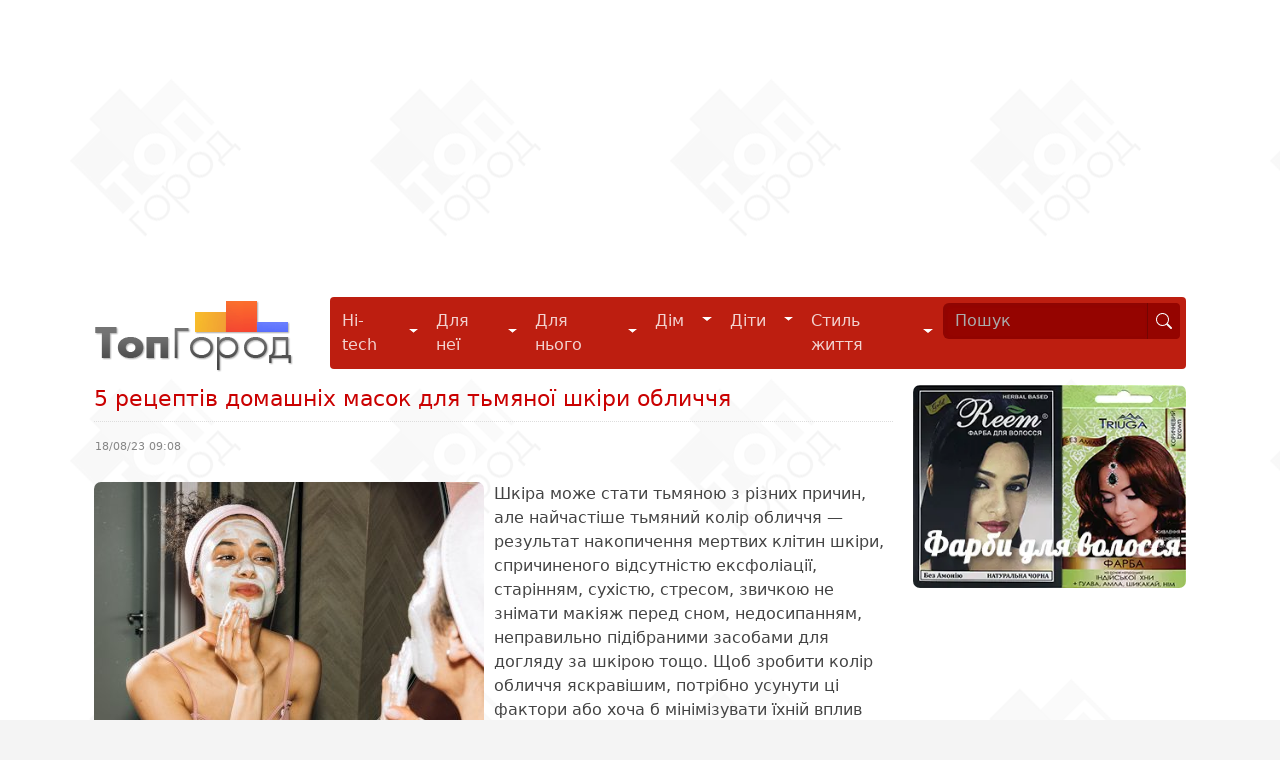

--- FILE ---
content_type: text/html; charset=utf-8
request_url: https://topgorod.com/ledi/krasota-i-zdorove/25641-5-retseptiv-domashnikh-masok-dlya-tmyanoji-shkiri-oblichchya.html
body_size: 8329
content:
<!DOCTYPE html>
<html xmlns="http://www.w3.org/1999/xhtml" xml:lang="uk-ua" lang="uk-ua" dir="ltr" prefix="fb: http://ogp.me/ns/fb# og: http://ogp.me/ns#">
<head>
  <base href="https://topgorod.com/" />
  <meta http-equiv="content-type" content="text/html; charset=utf-8" />
  <meta name="keywords" content="тьмяна шкіра, маски для тьмяної шкіри, домашні маски для обличчя, рецепти домашніх масок, маски для обличчя своїми руками" />
  <meta name="rights" content="ТопГород" />
  <meta name="twitter:card" content="summary" />
  <meta name="twitter:site" content="@topgorod" />
  <meta name="twitter:title" content="5 рецептів домашніх масок для тьмяної шкіри обличчя" />
  <meta name="twitter:description" content="Тьмяність шкіри обличчя зазвичай спричинена накопиченням мертвих клітин, тому справитися з нею допоможуть маски з відлущувальними та освітлювальними інгредієнтами" />
  <meta name="twitter:image:src" content="https://topgorod.com//images/lady/krasota-zdorove/masky-dlya-tmyanoyi-shkiry.jpg" />
  <meta name="twitter:domain" content="https://topgorod.com/" />
  <meta name="twitter:creator" content="topgorod" />
  <meta name="viewport" content="width=device-width" />
  <meta name="description" content="Тьмяність шкіри обличчя зазвичай спричинена накопиченням мертвих клітин, тому справитися з нею допоможуть маски з відлущувальними та освітлювальними інгредієнтами" />
  <title>5 рецептів домашніх масок для тьмяної шкіри обличчя</title>
  <link href="/templates/topgorod/favicon.ico" rel="shortcut icon" type="image/vnd.microsoft.icon" />
  <link rel="stylesheet" href="https://topgorod.com/templates/topgorod/css/bootstrap.css" type="text/css" media="all"  />
  <link rel="stylesheet" href="https://topgorod.com/templates/topgorod/css/index.css?v=2.026" type="text/css" media="all"  />
  <script src="https://topgorod.com/templates/topgorod/js/jquery-3.6.1.min.js" type="text/javascript"></script>
  <script src="https://topgorod.com/templates/topgorod/js/bootstrap.bundle.min.js" type="text/javascript" async="async"></script>
  <script src="https://topgorod.com/templates/topgorod/js/common.js?v=2.01" type="text/javascript"></script>
  <meta property="og:site_name" content="ТопГород - інформаційно-довідковий портал" />
  <meta property="og:description" content="Тьмяність шкіри обличчя зазвичай спричинена накопиченням мертвих клітин, тому справитися з нею допоможуть маски з відлущувальними та освітлювальними інгредієнтами" />
  <meta property="og:type" content="website" />
  <meta property="og:title" content="5 рецептів домашніх масок для тьмяної шкіри обличчя" />
  <meta property="og:image" content="https://topgorod.com//images/lady/krasota-zdorove/masky-dlya-tmyanoyi-shkiry.jpg" />
  <meta property="og:url" content="http://topgorod.com/ledi/krasota-i-zdorove/25641-5-retseptiv-domashnikh-masok-dlya-tmyanoji-shkiri-oblichchya.html" />
</head>
<body>
<div id="top"></div>
	<div class="wrapper">

		<div class="all-adv">

<div class="custom"  >
	<script async src="https://pagead2.googlesyndication.com/pagead/js/adsbygoogle.js"></script>
<!-- Адаптивный блок -->
<ins class="adsbygoogle"
     style="display:block"
     data-ad-client="ca-pub-4935597204338499"
     data-ad-slot="8444956544"
     data-ad-format="auto"
     data-full-width-responsive="true"></ins>
<script>
     (adsbygoogle = window.adsbygoogle || []).push({});
</script></div>
</div>
		<div class="clearfix"></div>

		<div class="container">
			<nav class="navbar navbar-expand-lg">

				<div class="container-fluid">
						<a href="https://topgorod.com/" class="navbar-brand" title=""  class="col-sm-1">
							<img src="https://topgorod.com//templates/topgorod/images/tglogo.png" height="79" alt="Topgorod" title="Topgorod" />
						</a>
						<button class="navbar-toggler" type="button" data-bs-toggle="collapse" data-bs-target="#navbarSupportedContent" aria-controls="navbarSupportedContent" aria-expanded="false" aria-label="Toggle navigation">
							<span class="navbar-toggler-icon"></span>
						</button>
						<div class="collapse navbar-collapse" id="navbarSupportedContent">
							

<div class="custom"  >
	<ul class="navbar-nav me-auto mb-2 mb-lg-0">
<li class="nav-item dropdown">
  <div class="btn-group">
    <a href="/hi-tech.html" class="nav-link" role="button">
    Hi-tech
    </a>
    <button type="button" class="btn dropdown-toggle dropdown-toggle-split" data-bs-toggle="dropdown" aria-expanded="false">
    <span class="visually-hidden">Hi-tech</span>
    </button>

    <ul class="dropdown-menu">
    <li><a class="dropdown-item" href="/hi-tech/gadzhety.html" title="Гаджети">Гаджети</a></li>
    <li><a class="dropdown-item" href="/hi-tech/kompyutery.html" title="Комп'ютери">Комп'ютери</a></li>
    <li><a class="dropdown-item" href="/hi-tech/internet.html" title="Інтернет">Інтернет</a></li>
    <li><a class="dropdown-item" href="/hi-tech/open-source.html" title="Open source ПЗ">Програми і застосунки</a></li>
    </ul>
  </div>
</li>

<li class="nav-item dropdown">
  <div class="btn-group">
    <a href="/ledi.html" class="nav-link" role="button">
    Для неї
    </a>
    <button type="button" class="btn dropdown-toggle dropdown-toggle-split" data-bs-toggle="dropdown" aria-expanded="false">
    <span class="visually-hidden">Для неї</span>
    </button>
    <ul class="dropdown-menu">
    <li><a class="dropdown-item" href="/ledi/moda-i-stil.html" title="Мода та стиль">Мода та стиль</a></li>
    <li><a class="dropdown-item" href="/ledi/krasota-i-zdorove.html" title="Краса та здоров'я">Краса та здоров'я</a></li>
    <li><a class="dropdown-item" href="/ledi/fitnes-diety.html" title="Фітнес і дієти">Фітнес і дієти</a></li>
    <li><a class="dropdown-item" href="/ledi/on-i-ona.html" title="Він і Вона">Він і Вона</a></li>
    </ul>
  </div>
</li>
<li class="nav-item dropdown">
  <div class="btn-group">
  <a href="/macho.html"  class="nav-link" role="button">
    Для нього
  </a>
      <button type="button" class="btn dropdown-toggle dropdown-toggle-split" data-bs-toggle="dropdown" aria-expanded="false">
    <span class="visually-hidden">Для нього</span>
    </button>
  <ul class="dropdown-menu">
    <li><a class="dropdown-item" href="/macho/avtomobili.html" title="Автомобілі">Автомобілі</a></li>
    <li><a class="dropdown-item" href="/macho/na-zametku.html" title="На замітку">На замітку</a></li>
    <li><a class="dropdown-item" href="/macho/sport-i-ekstrim.html" title="Спорт та екстрим">Спорт та екстрим</a></li>
  </ul>
    </div>
</li>
<li class="nav-item dropdown">
  <div class="btn-group">
  <a href="/dom.html"  class="nav-link" role="button">
    Дім
  </a>
  <button type="button" class="btn dropdown-toggle dropdown-toggle-split" data-bs-toggle="dropdown" aria-expanded="false">
    <span class="visually-hidden">Дім</span>
  </button>
  <ul class="dropdown-menu">
    <li><a class="dropdown-item" href="/dom/kulinariya.html" title="Кулінарія">Кулінарія</a></li>
    <li><a class="dropdown-item" href="/dom/rukodelie.html" title="Рукоділля">Рукоділля</a></li>
    <li><a class="dropdown-item" href="/dom/domovodstvo.html" title="Домоводство">Домоводство</a></li>
    <li><a class="dropdown-item" href="/dom/remont.html" title="Ремонт">Ремонт</a></li>
    <li><a class="dropdown-item" href="/dom/interer.html" title="Інтер'єр">Інтер'єр</a></li>
    <li><a class="dropdown-item" href="/dom/bytovaya-tekhnika.html" title="Побутова техніка">Побутова техніка</a></li>
    <li><a class="dropdown-item" href="/dom/sad-ogorod.html" title="Сад, город">Сад, город</a></li>
    <li><a class="dropdown-item" href="/dom/zhivotnye.html" title="Улюбленці">Улюбленці</a></li>
  </ul>
  </div>
</li>
<li class="nav-item dropdown">
  <div class="btn-group">
  <a href="/deti.html" class="nav-link" role="button">
  Діти
  </a>
    <button type="button" class="btn dropdown-toggle dropdown-toggle-split" data-bs-toggle="dropdown" aria-expanded="false">
    <span class="visually-hidden">Діти</span>
  </button>
  <ul class="dropdown-menu">
    <li><a class="dropdown-item" href="/deti/beremennost.html" title="Вагітність">Вагітність</a></li>
    <li><a class="dropdown-item" href="/deti/vospitanie-i-razvitie.html" title="Виховання та розвиток">Виховання та розвиток</a></li>
    <li><a class="dropdown-item" href="/deti/detskoe-pitanie.html" title="Дитяче харчування">Дитяче харчування</a></li>
    <li><a class="dropdown-item" href="/deti/malyshi.html" title="Малята">Малята</a></li>
    <li><a class="dropdown-item" href="/deti/shkolniki.html" title="Школярі">Школярі</a></li>
    <li><a class="dropdown-item" href="/deti/podrostki.html" title="Підлітки">Підлітки</a></li>
  </ul>
    </div>
</li>
<li class="nav-item dropdown">
  <div class="btn-group">
    <a href="/stil-zhizni.html" class="nav-link" role="button">
    Стиль життя
    </a>
    <button type="button" class="btn dropdown-toggle dropdown-toggle-split" data-bs-toggle="dropdown" aria-expanded="false">
      <span class="visually-hidden">Стиль життя</span>
    </button>
    <ul class="dropdown-menu">
      <li><a class="dropdown-item" href="/stil-zhizni/puteshestviya.html" title="Подорожі">Подорожі</a></li>
      <li><a class="dropdown-item" href="/stil-zhizni/aktivnyj-otdykh.html" title="Активний відпочинок">Активний відпочинок</a></li>
      <li><a class="dropdown-item" href="/stil-zhizni/khobbi-i-uvlecheniya.html" title="Хобі та захоплення">Хобі та захоплення</a></li>
      <li><a class="dropdown-item" href="/stil-zhizni/teleshou.html" title="Телешоу">Телешоу</a></li>
      <li><a class="dropdown-item" href="/stil-zhizni/kino-i-muzyka.html" title="Кіно">Кіно</a></li>
      <li><a class="dropdown-item" href="/stil-zhizni/karera.html" title="Кар'єра">Кар'єра</a></li>
      <li><a class="dropdown-item" href="/stil-zhizni/psikhologiya.html" title="Психологія">Психологія</a></li>
    </ul>
  </div>
</li>

</ul>

<div id="search-form">
  <form class="input-group" role="search" action="/search.html" method="GET">
    <input name="text" id="mod-search-searchword" maxlength="120" class="form-control input-sm" type="search" placeholder="Пошук" aria-label="Search" value="" />  
     <button class="btn btn-outline-light btn-sm" type="submit">
       <svg xmlns="http://www.w3.org/2000/svg" width="16" height="16" fill="currentColor" class="bi bi-search" viewBox="0 0 16 16">
  <path d="M11.742 10.344a6.5 6.5 0 1 0-1.397 1.398h-.001c.03.04.062.078.098.115l3.85 3.85a1 1 0 0 0 1.415-1.414l-3.85-3.85a1.007 1.007 0 0 0-.115-.1zM12 6.5a5.5 5.5 0 1 1-11 0 5.5 5.5 0 0 1 11 0z"/>
</svg></button>
  </form>
</div>
</div>

						</div>
				</div>

			</nav>
	</div>

	<div class="container">
			<div class="clearfix"></div>
				<div class="container-fluid d-md-flex d-lg-flex d-xl-flex d-xxl-flex justify-content-start">
					<div class="col-sm-12 col-xs-12 col-md-9 col-lg-9">
														
<div id="system-message-container">
</div>
							
<div class="item-page" itemscope itemtype="http://schema.org/NewsArticle">
	<header>
				<h1 itemprop="name">5 рецептів домашніх масок для тьмяної шкіри обличчя</h1>
		</header>
	
		<table style="width:100%;border:0">
	<tr>
		<td style="width:30%"><span class="date">18/08/23 09:08</span></td>
		<td style="text-align:right;"></td>
	</tr>
	</table>
	<br />

	<article>
	<span itemprop="headline description">
	<p><img itemprop="image" src="/images/lady/krasota-zdorove/masky-dlya-tmyanoyi-shkiry.jpg" alt="5 рецептів домашніх масок для тьмяної шкіри обличчя" title="5 рецептів домашніх масок для тьмяної шкіри обличчя" style="float:left">Шкіра може стати тьмяною з різних причин, але найчастіше тьмяний колір обличчя — результат накопичення мертвих клітин шкіри, спричиненого відсутністю ексфоліації, старінням, сухістю, стресом, звичкою не знімати макіяж перед сном, недосипанням, неправильно підібраними засобами для догляду за шкірою тощо. Щоб зробити колір обличчя яскравішим, потрібно усунути ці фактори або хоча б мінімізувати їхній вплив (бо, на жаль, старіння шкіри зупинити неможливо), а також підживити шкіру сироватками або масками для обличчя. Пропонуємо <strong>5 рецептів масок для обличчя своїми руками для тьмяної шкіри</strong>, які можуть стати в нагоді.</p>	</span>
	<span itemprop="articleBody">
	
<h3>Маска з авокадо для сухої шкіри</h3>
<p>Сухість шкіри є однією з основних причин тьмяного кольору обличчя. Щоби повернути вашій шкірі природне здорове сяйво, треба забезпечити її вологою та поживними речовинами, яких їй не вистачає. Ця маска містить авокадо та оливкову олію, які є хорошим джерелом омега-кислот, які живлять шкіру, а також заспокійливі інгредієнти (мед та йогурт), які допомагають позбутися почервоніння та лущення шкіри.</p>
<p>Розріжте навпіл стигле авокадо, видаліть кісточку і вийміть м’якоть. Додайте дві столові ложки йогурту без цукру та добавок або сметани, столову ложку оливкової олії (бажано першого віджиму — extra virgin) та столову ложку меду. Перемішайте всі інгредієнти до однорідності. Нанесіть суміш на шкіру, залиште на 15 хвилин, потім ретельно змийте теплою водою.</p>
<h3>Маска з папаї для здорового сяйва</h3>
<p>Папая містить папаїн — фермент, який руйнує зв’язки між мертвими клітинами та шкірою. У результаті він діє як хімічний ексфоліант, який допомагає позбутися мертвих клітин і в такий спосіб боротися з тьмяністю шкіри. Крім папаї ця маска для обличчя містить мед, який живить шкіру, і яєчний білок, який зв’язує решту інгредієнтів, а також освітлює шкіри.</p>
<p>Розімніть виделкою м’якоть стиглої папаї (для цієї маски вам знадобиться приблизно пів склянки пюре з папаї). Додайте один збитий яєчний білок чайну ложку меду, перемішайте всі інгредієнти до однорідності й нанесіть маску на обличчя. Приблизно через 15 хвилин змийте маску та нанесіть зволожувальний крем.</p>
<h3>Маска з бананом і куркумою для шкіри, схильної до вугрів</h3>
<p>Якщо ваша шкіра схильна до прищів і тьмяного кольору обличчя, спробуйте цю маску й подумайте про те, щоб включити її у свій звичайний догляд за шкірою. Банан забезпечить вашу шкіру поживними речовинами, харчова сода поглине надлишки шкірного жиру та діятиме як м’який ексфоліант, а порошок куркуми вб’є бактерії, що спричиняють прищі, і запобіжить запаленню. Разом ці інгредієнти допоможуть відновити ваш здоровий колір обличчя.</p>
<p>Розімніть виделкою стиглий банан. Додайте пів чайної ложки харчової соди та пів чайної ложки порошку куркуми. Добре перемішайте й нанесіть на шкіру. Куркума може спричинити легке поколювання — не переживайте, це цілком нормально; але якщо ваша шкіра починає свербіти або горіти, негайно змийте маску. Якщо все в порядку, змийте маску приблизно через 15 хвилин.</p>
<h3>Маска для обличчя, що очищає пори</h3>
<p>Якщо ваша шкіра тьмяна через те, що ввечері ви були надто втомлені, щоб зняти макіяж, і спали з декоративною косметикою на обличчі, спробуйте цю освіжальну маску. Лимонний сік очистить пори та освітлить шкіру, яєчний білок підтягне її, а вівсянка видалить залишки макіяжу та бруд із поверхні шкіри.</p>
<p>У маленькій мисці збийте яєчний білок до утворення піни. Додайте столову ложку вівсяних пластівців і столову ложку лимонного соку. Добре перемішайте, нанесіть суміш на обличчя і приляжте на 20 хвилин. Ніжно помасажуйте обличчя кінчиками пальців і вмийтеся теплою водою.</p>
<h3>Маска для обличчя із чаєм матча</h3>
<p>Матча (порошок зеленого чаю) — хороше джерело антиоксидантів та інших біологічно активних речовин, які борються з вільними радикалами й у такий спосіб уповільнюють старіння шкіри та запобігають тьмяному кольору обличчя. Інші інгредієнти цієї маски — це вівсянка (заспокоює шкіру), мед (живить і ніжно відлущує) і лимонний сік (освітлює шкіру).</p>
<p>У мисці змішайте чверть склянки вареної вівсянки, чверть чайної ложки меду та чверть чайної ложки порошку матча. Вичавіть трохи соку зі свіжого лимона. Добре перемішайте всі інгредієнти й нанесіть маску на обличчя на 10 хвилин. Обережно помасажуйте обличчя перед вмиванням, щоб створити ефект механічного пілінгу.</p>
<p style="font-style:italic">За матеріалами: <a href="https://anydayguide.com/post/1059" title="5 DIY Face Masks for Dull Skin" target="_blank" rel="noopener">https://anydayguide.com/post/1059</a></p>
	</span>
	</article>

	<hr class="articlehr">
		<nav aria-label="breadcrumb">
	<ol class="breadcrumb"><li class="breadcrumb-item"><a href="https://topgorod.com/search.html?text=%D1%82%D1%8C%D0%BC%D1%8F%D0%BD%D0%B0+%D1%88%D0%BA%D1%96%D1%80%D0%B0&searchid=2194165">тьмяна шкіра</a></li> <li class="breadcrumb-item"><a href="https://topgorod.com/search.html?text=%D0%BC%D0%B0%D1%81%D0%BA%D0%B8+%D0%B4%D0%BB%D1%8F+%D1%82%D1%8C%D0%BC%D1%8F%D0%BD%D0%BE%D1%97+%D1%88%D0%BA%D1%96%D1%80%D0%B8&searchid=2194165">маски для тьмяної шкіри</a></li> <li class="breadcrumb-item"><a href="https://topgorod.com/search.html?text=%D0%B4%D0%BE%D0%BC%D0%B0%D1%88%D0%BD%D1%96+%D0%BC%D0%B0%D1%81%D0%BA%D0%B8+%D0%B4%D0%BB%D1%8F+%D0%BE%D0%B1%D0%BB%D0%B8%D1%87%D1%87%D1%8F&searchid=2194165">домашні маски для обличчя</a></li> <li class="breadcrumb-item"><a href="https://topgorod.com/search.html?text=%D1%80%D0%B5%D1%86%D0%B5%D0%BF%D1%82%D0%B8+%D0%B4%D0%BE%D0%BC%D0%B0%D1%88%D0%BD%D1%96%D1%85+%D0%BC%D0%B0%D1%81%D0%BE%D0%BA&searchid=2194165">рецепти домашніх масок</a></li> <li class="breadcrumb-item"><a href="https://topgorod.com/search.html?text=%D0%BC%D0%B0%D1%81%D0%BA%D0%B8+%D0%B4%D0%BB%D1%8F+%D0%BE%D0%B1%D0%BB%D0%B8%D1%87%D1%87%D1%8F+%D1%81%D0%B2%D0%BE%D1%97%D0%BC%D0%B8+%D1%80%D1%83%D0%BA%D0%B0%D0%BC%D0%B8&searchid=2194165">маски для обличчя своїми руками</a></li></ol>	</nav>

</div>

							<br />
												</div>
					<div class="col-sm-12 col-xs-12 col-md-3 col-lg-3 sidebar">
								<div class="moduletable">
					

<div class="custom"  >
	<a href="https://organic-store.in.ua/farby-dlya-volossya.html" title="Натуральні фарби для волосся" target="_blank" rel="noopener">
  <img src="/images/banners/hair_dyes.webp" alt="Придбати натуральні фарби для волосся" width="320" style="border-radius: 7px" />
</a><br /><br />
</div>
		</div>
	
					</div>
			</div>
		</div>

	</div>

	<footer class="navbar">
		<div class="container-fluid">
			<div class="container">

				

<div class="custom"  >
	<div class="col-sm-6 col-xs-6 col-md-2">
  <ul class="list-group list-group-horizontal-sm">
    <li class="list-group-item list-group-item-dark"><a href="#top" title="Вгору">Вгору</a></li>
    <li class="list-group-item list-group-item-dark"><a href="/rss.xml" target="_blank" title="Стрічка новин">RSS</a></li>
    <li class="list-group-item list-group-item-dark"><a href="/about.html" title="Про проєкт" style="white-space:nowrap">Про проєкт</a></li>
    <li class="list-group-item list-group-item-dark"><a href="/archive.html" title="Архів новин">Архів</a></li>
    <li class="list-group-item list-group-item-dark"><a href="/adv.html" title="Реклама на порталі">Реклама</a></li>
    <li class="list-group-item list-group-item-dark"><a href="/contacts.html" title="Контакти">Контакти</a></li>
    <li class="list-group-item list-group-item-dark"><a href="/privacy.html" title="Політика конфіденційності">Конфіденційність</a></li>
  </ul>
</div>

<!-- Google tag (gtag.js) -->
<script async src="https://www.googletagmanager.com/gtag/js?id=UA-1312135-24"></script>
<script>
  window.dataLayer = window.dataLayer || [];
  function gtag(){dataLayer.push(arguments);}
  gtag('js', new Date());

  gtag('config', 'UA-1312135-24');
</script>
</div>

				<div class="clearfix"></div><br />
				<div class="copyrights">
						&copy; 2011-2026 ТопГород<br />
						Використання будь-яких матеріалів, розміщених на сайті, дозволяється за умови гіперпосилання на topgorod.com.<br />
						<span class="copy">При підтримці <a href="https://anydaylife.com" title="Календарь праздников" target="_blank" rel="noopener">AnyDayLife</a> &amp; <a href="https://anydayguide.com" title="Holiday`s calendar" target="_blank" rel="noopener">AnyDayGuide</a></span>
				</div>
				<div class="social">
					<a href="https://www.facebook.com/topgorod" rel="nofollow" target="_blank">
							<svg fill="#cccccc" xmlns="http://www.w3.org/2000/svg"  viewBox="0 0 31 31" width="32px" height="32px"><path d="M15,3C8.373,3,3,8.373,3,15c0,6.016,4.432,10.984,10.206,11.852V18.18h-2.969v-3.154h2.969v-2.099c0-3.475,1.693-5,4.581-5 c1.383,0,2.115,0.103,2.461,0.149v2.753h-1.97c-1.226,0-1.654,1.163-1.654,2.473v1.724h3.593L19.73,18.18h-3.106v8.697 C22.481,26.083,27,21.075,27,15C27,8.373,21.627,3,15,3z"/></svg>
					</a>
					<a href="https://twitter.com/topgorod" rel="nofollow" target="_blank">
						<svg fill="#cccccc" xmlns="http://www.w3.org/2000/svg"  viewBox="0 0 24 24" width="32px" height="32px"><path d="M22,3.999c-0.78,0.463-2.345,1.094-3.265,1.276c-0.027,0.007-0.049,0.016-0.075,0.023c-0.813-0.802-1.927-1.299-3.16-1.299 c-2.485,0-4.5,2.015-4.5,4.5c0,0.131-0.011,0.372,0,0.5c-3.353,0-5.905-1.756-7.735-4c-0.199,0.5-0.286,1.29-0.286,2.032 c0,1.401,1.095,2.777,2.8,3.63c-0.314,0.081-0.66,0.139-1.02,0.139c-0.581,0-1.196-0.153-1.759-0.617c0,0.017,0,0.033,0,0.051,c0,1.958,2.078,3.291,3.926,3.662c-0.375,0.221-1.131,0.243-1.5,0.243c-0.26,0-1.18-0.119-1.426-0.165 c0.514,1.605,2.368,2.507,4.135,2.539c-1.382,1.084-2.341,1.486-5.171,1.486H2C3.788,19.145,6.065,20,8.347,20 C15.777,20,20,14.337,20,8.999c0-0.086-0.002-0.266-0.005-0.447C19.995,8.534,20,8.517,20,8.499c0-0.027-0.008-0.053-0.008-0.08 c-0.003-0.136-0.006-0.263-0.009-0.329c0.79-0.57,1.475-1.281,2.017-2.091c-0.725,0.322-1.503,0.538-2.32,0.636,C20.514,6.135,21.699,4.943,22,3.999z"/></svg>
				</a>
				</div>
			</div>
		</div>
	</footer>

<script defer src="https://static.cloudflareinsights.com/beacon.min.js/vcd15cbe7772f49c399c6a5babf22c1241717689176015" integrity="sha512-ZpsOmlRQV6y907TI0dKBHq9Md29nnaEIPlkf84rnaERnq6zvWvPUqr2ft8M1aS28oN72PdrCzSjY4U6VaAw1EQ==" data-cf-beacon='{"version":"2024.11.0","token":"40f2d1f6d22f4803b8ee20c10671f30f","r":1,"server_timing":{"name":{"cfCacheStatus":true,"cfEdge":true,"cfExtPri":true,"cfL4":true,"cfOrigin":true,"cfSpeedBrain":true},"location_startswith":null}}' crossorigin="anonymous"></script>
</html>


--- FILE ---
content_type: text/html; charset=utf-8
request_url: https://www.google.com/recaptcha/api2/aframe
body_size: 267
content:
<!DOCTYPE HTML><html><head><meta http-equiv="content-type" content="text/html; charset=UTF-8"></head><body><script nonce="bLR_VVyTbSa3yJEPxFeacQ">/** Anti-fraud and anti-abuse applications only. See google.com/recaptcha */ try{var clients={'sodar':'https://pagead2.googlesyndication.com/pagead/sodar?'};window.addEventListener("message",function(a){try{if(a.source===window.parent){var b=JSON.parse(a.data);var c=clients[b['id']];if(c){var d=document.createElement('img');d.src=c+b['params']+'&rc='+(localStorage.getItem("rc::a")?sessionStorage.getItem("rc::b"):"");window.document.body.appendChild(d);sessionStorage.setItem("rc::e",parseInt(sessionStorage.getItem("rc::e")||0)+1);localStorage.setItem("rc::h",'1769082054023');}}}catch(b){}});window.parent.postMessage("_grecaptcha_ready", "*");}catch(b){}</script></body></html>